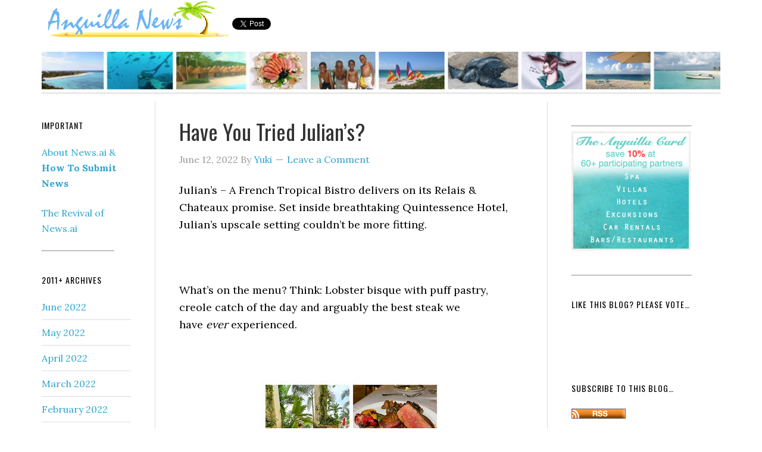

--- FILE ---
content_type: text/html; charset=UTF-8
request_url: https://news.ai/
body_size: 10623
content:
<!DOCTYPE html>
<html lang="en-US" xmlns:og="http://ogp.me/ns#" xmlns:fb="http://ogp.me/ns/fb#">
<head itemscope itemtype="https://schema.org/WebSite">
<meta charset="UTF-8" />
<meta name="viewport" content="width=device-width, initial-scale=1" />
<title>Anguilla News</title>
<meta name='robots' content='max-image-preview:large' />
	<style>img:is([sizes="auto" i], [sizes^="auto," i]) { contain-intrinsic-size: 3000px 1500px }</style>
	<link rel='dns-prefetch' href='//fonts.googleapis.com' />
<link rel="alternate" type="application/rss+xml" title="Anguilla News &raquo; Feed" href="https://news.ai/feed/" />
<link rel="alternate" type="application/rss+xml" title="Anguilla News &raquo; Comments Feed" href="https://news.ai/comments/feed/" />
<link rel="canonical" href="https://news.ai/" />
<script type="text/javascript">
/* <![CDATA[ */
window._wpemojiSettings = {"baseUrl":"https:\/\/s.w.org\/images\/core\/emoji\/16.0.1\/72x72\/","ext":".png","svgUrl":"https:\/\/s.w.org\/images\/core\/emoji\/16.0.1\/svg\/","svgExt":".svg","source":{"concatemoji":"https:\/\/news.ai\/wp-includes\/js\/wp-emoji-release.min.js?ver=dd681495d07c168d311d777e8d05a049"}};
/*! This file is auto-generated */
!function(s,n){var o,i,e;function c(e){try{var t={supportTests:e,timestamp:(new Date).valueOf()};sessionStorage.setItem(o,JSON.stringify(t))}catch(e){}}function p(e,t,n){e.clearRect(0,0,e.canvas.width,e.canvas.height),e.fillText(t,0,0);var t=new Uint32Array(e.getImageData(0,0,e.canvas.width,e.canvas.height).data),a=(e.clearRect(0,0,e.canvas.width,e.canvas.height),e.fillText(n,0,0),new Uint32Array(e.getImageData(0,0,e.canvas.width,e.canvas.height).data));return t.every(function(e,t){return e===a[t]})}function u(e,t){e.clearRect(0,0,e.canvas.width,e.canvas.height),e.fillText(t,0,0);for(var n=e.getImageData(16,16,1,1),a=0;a<n.data.length;a++)if(0!==n.data[a])return!1;return!0}function f(e,t,n,a){switch(t){case"flag":return n(e,"\ud83c\udff3\ufe0f\u200d\u26a7\ufe0f","\ud83c\udff3\ufe0f\u200b\u26a7\ufe0f")?!1:!n(e,"\ud83c\udde8\ud83c\uddf6","\ud83c\udde8\u200b\ud83c\uddf6")&&!n(e,"\ud83c\udff4\udb40\udc67\udb40\udc62\udb40\udc65\udb40\udc6e\udb40\udc67\udb40\udc7f","\ud83c\udff4\u200b\udb40\udc67\u200b\udb40\udc62\u200b\udb40\udc65\u200b\udb40\udc6e\u200b\udb40\udc67\u200b\udb40\udc7f");case"emoji":return!a(e,"\ud83e\udedf")}return!1}function g(e,t,n,a){var r="undefined"!=typeof WorkerGlobalScope&&self instanceof WorkerGlobalScope?new OffscreenCanvas(300,150):s.createElement("canvas"),o=r.getContext("2d",{willReadFrequently:!0}),i=(o.textBaseline="top",o.font="600 32px Arial",{});return e.forEach(function(e){i[e]=t(o,e,n,a)}),i}function t(e){var t=s.createElement("script");t.src=e,t.defer=!0,s.head.appendChild(t)}"undefined"!=typeof Promise&&(o="wpEmojiSettingsSupports",i=["flag","emoji"],n.supports={everything:!0,everythingExceptFlag:!0},e=new Promise(function(e){s.addEventListener("DOMContentLoaded",e,{once:!0})}),new Promise(function(t){var n=function(){try{var e=JSON.parse(sessionStorage.getItem(o));if("object"==typeof e&&"number"==typeof e.timestamp&&(new Date).valueOf()<e.timestamp+604800&&"object"==typeof e.supportTests)return e.supportTests}catch(e){}return null}();if(!n){if("undefined"!=typeof Worker&&"undefined"!=typeof OffscreenCanvas&&"undefined"!=typeof URL&&URL.createObjectURL&&"undefined"!=typeof Blob)try{var e="postMessage("+g.toString()+"("+[JSON.stringify(i),f.toString(),p.toString(),u.toString()].join(",")+"));",a=new Blob([e],{type:"text/javascript"}),r=new Worker(URL.createObjectURL(a),{name:"wpTestEmojiSupports"});return void(r.onmessage=function(e){c(n=e.data),r.terminate(),t(n)})}catch(e){}c(n=g(i,f,p,u))}t(n)}).then(function(e){for(var t in e)n.supports[t]=e[t],n.supports.everything=n.supports.everything&&n.supports[t],"flag"!==t&&(n.supports.everythingExceptFlag=n.supports.everythingExceptFlag&&n.supports[t]);n.supports.everythingExceptFlag=n.supports.everythingExceptFlag&&!n.supports.flag,n.DOMReady=!1,n.readyCallback=function(){n.DOMReady=!0}}).then(function(){return e}).then(function(){var e;n.supports.everything||(n.readyCallback(),(e=n.source||{}).concatemoji?t(e.concatemoji):e.wpemoji&&e.twemoji&&(t(e.twemoji),t(e.wpemoji)))}))}((window,document),window._wpemojiSettings);
/* ]]> */
</script>
<link rel='stylesheet' id='eleven40-pro-theme-css' href='https://news.ai/wp-content/themes/eleven40-pro/style.css?ver=2.2.1' type='text/css' media='all' />
<style id='wp-emoji-styles-inline-css' type='text/css'>

	img.wp-smiley, img.emoji {
		display: inline !important;
		border: none !important;
		box-shadow: none !important;
		height: 1em !important;
		width: 1em !important;
		margin: 0 0.07em !important;
		vertical-align: -0.1em !important;
		background: none !important;
		padding: 0 !important;
	}
</style>
<link rel='stylesheet' id='wp-block-library-css' href='https://news.ai/wp-includes/css/dist/block-library/style.min.css?ver=dd681495d07c168d311d777e8d05a049' type='text/css' media='all' />
<style id='classic-theme-styles-inline-css' type='text/css'>
/*! This file is auto-generated */
.wp-block-button__link{color:#fff;background-color:#32373c;border-radius:9999px;box-shadow:none;text-decoration:none;padding:calc(.667em + 2px) calc(1.333em + 2px);font-size:1.125em}.wp-block-file__button{background:#32373c;color:#fff;text-decoration:none}
</style>
<style id='global-styles-inline-css' type='text/css'>
:root{--wp--preset--aspect-ratio--square: 1;--wp--preset--aspect-ratio--4-3: 4/3;--wp--preset--aspect-ratio--3-4: 3/4;--wp--preset--aspect-ratio--3-2: 3/2;--wp--preset--aspect-ratio--2-3: 2/3;--wp--preset--aspect-ratio--16-9: 16/9;--wp--preset--aspect-ratio--9-16: 9/16;--wp--preset--color--black: #000000;--wp--preset--color--cyan-bluish-gray: #abb8c3;--wp--preset--color--white: #ffffff;--wp--preset--color--pale-pink: #f78da7;--wp--preset--color--vivid-red: #cf2e2e;--wp--preset--color--luminous-vivid-orange: #ff6900;--wp--preset--color--luminous-vivid-amber: #fcb900;--wp--preset--color--light-green-cyan: #7bdcb5;--wp--preset--color--vivid-green-cyan: #00d084;--wp--preset--color--pale-cyan-blue: #8ed1fc;--wp--preset--color--vivid-cyan-blue: #0693e3;--wp--preset--color--vivid-purple: #9b51e0;--wp--preset--gradient--vivid-cyan-blue-to-vivid-purple: linear-gradient(135deg,rgba(6,147,227,1) 0%,rgb(155,81,224) 100%);--wp--preset--gradient--light-green-cyan-to-vivid-green-cyan: linear-gradient(135deg,rgb(122,220,180) 0%,rgb(0,208,130) 100%);--wp--preset--gradient--luminous-vivid-amber-to-luminous-vivid-orange: linear-gradient(135deg,rgba(252,185,0,1) 0%,rgba(255,105,0,1) 100%);--wp--preset--gradient--luminous-vivid-orange-to-vivid-red: linear-gradient(135deg,rgba(255,105,0,1) 0%,rgb(207,46,46) 100%);--wp--preset--gradient--very-light-gray-to-cyan-bluish-gray: linear-gradient(135deg,rgb(238,238,238) 0%,rgb(169,184,195) 100%);--wp--preset--gradient--cool-to-warm-spectrum: linear-gradient(135deg,rgb(74,234,220) 0%,rgb(151,120,209) 20%,rgb(207,42,186) 40%,rgb(238,44,130) 60%,rgb(251,105,98) 80%,rgb(254,248,76) 100%);--wp--preset--gradient--blush-light-purple: linear-gradient(135deg,rgb(255,206,236) 0%,rgb(152,150,240) 100%);--wp--preset--gradient--blush-bordeaux: linear-gradient(135deg,rgb(254,205,165) 0%,rgb(254,45,45) 50%,rgb(107,0,62) 100%);--wp--preset--gradient--luminous-dusk: linear-gradient(135deg,rgb(255,203,112) 0%,rgb(199,81,192) 50%,rgb(65,88,208) 100%);--wp--preset--gradient--pale-ocean: linear-gradient(135deg,rgb(255,245,203) 0%,rgb(182,227,212) 50%,rgb(51,167,181) 100%);--wp--preset--gradient--electric-grass: linear-gradient(135deg,rgb(202,248,128) 0%,rgb(113,206,126) 100%);--wp--preset--gradient--midnight: linear-gradient(135deg,rgb(2,3,129) 0%,rgb(40,116,252) 100%);--wp--preset--font-size--small: 13px;--wp--preset--font-size--medium: 20px;--wp--preset--font-size--large: 36px;--wp--preset--font-size--x-large: 42px;--wp--preset--spacing--20: 0.44rem;--wp--preset--spacing--30: 0.67rem;--wp--preset--spacing--40: 1rem;--wp--preset--spacing--50: 1.5rem;--wp--preset--spacing--60: 2.25rem;--wp--preset--spacing--70: 3.38rem;--wp--preset--spacing--80: 5.06rem;--wp--preset--shadow--natural: 6px 6px 9px rgba(0, 0, 0, 0.2);--wp--preset--shadow--deep: 12px 12px 50px rgba(0, 0, 0, 0.4);--wp--preset--shadow--sharp: 6px 6px 0px rgba(0, 0, 0, 0.2);--wp--preset--shadow--outlined: 6px 6px 0px -3px rgba(255, 255, 255, 1), 6px 6px rgba(0, 0, 0, 1);--wp--preset--shadow--crisp: 6px 6px 0px rgba(0, 0, 0, 1);}:where(.is-layout-flex){gap: 0.5em;}:where(.is-layout-grid){gap: 0.5em;}body .is-layout-flex{display: flex;}.is-layout-flex{flex-wrap: wrap;align-items: center;}.is-layout-flex > :is(*, div){margin: 0;}body .is-layout-grid{display: grid;}.is-layout-grid > :is(*, div){margin: 0;}:where(.wp-block-columns.is-layout-flex){gap: 2em;}:where(.wp-block-columns.is-layout-grid){gap: 2em;}:where(.wp-block-post-template.is-layout-flex){gap: 1.25em;}:where(.wp-block-post-template.is-layout-grid){gap: 1.25em;}.has-black-color{color: var(--wp--preset--color--black) !important;}.has-cyan-bluish-gray-color{color: var(--wp--preset--color--cyan-bluish-gray) !important;}.has-white-color{color: var(--wp--preset--color--white) !important;}.has-pale-pink-color{color: var(--wp--preset--color--pale-pink) !important;}.has-vivid-red-color{color: var(--wp--preset--color--vivid-red) !important;}.has-luminous-vivid-orange-color{color: var(--wp--preset--color--luminous-vivid-orange) !important;}.has-luminous-vivid-amber-color{color: var(--wp--preset--color--luminous-vivid-amber) !important;}.has-light-green-cyan-color{color: var(--wp--preset--color--light-green-cyan) !important;}.has-vivid-green-cyan-color{color: var(--wp--preset--color--vivid-green-cyan) !important;}.has-pale-cyan-blue-color{color: var(--wp--preset--color--pale-cyan-blue) !important;}.has-vivid-cyan-blue-color{color: var(--wp--preset--color--vivid-cyan-blue) !important;}.has-vivid-purple-color{color: var(--wp--preset--color--vivid-purple) !important;}.has-black-background-color{background-color: var(--wp--preset--color--black) !important;}.has-cyan-bluish-gray-background-color{background-color: var(--wp--preset--color--cyan-bluish-gray) !important;}.has-white-background-color{background-color: var(--wp--preset--color--white) !important;}.has-pale-pink-background-color{background-color: var(--wp--preset--color--pale-pink) !important;}.has-vivid-red-background-color{background-color: var(--wp--preset--color--vivid-red) !important;}.has-luminous-vivid-orange-background-color{background-color: var(--wp--preset--color--luminous-vivid-orange) !important;}.has-luminous-vivid-amber-background-color{background-color: var(--wp--preset--color--luminous-vivid-amber) !important;}.has-light-green-cyan-background-color{background-color: var(--wp--preset--color--light-green-cyan) !important;}.has-vivid-green-cyan-background-color{background-color: var(--wp--preset--color--vivid-green-cyan) !important;}.has-pale-cyan-blue-background-color{background-color: var(--wp--preset--color--pale-cyan-blue) !important;}.has-vivid-cyan-blue-background-color{background-color: var(--wp--preset--color--vivid-cyan-blue) !important;}.has-vivid-purple-background-color{background-color: var(--wp--preset--color--vivid-purple) !important;}.has-black-border-color{border-color: var(--wp--preset--color--black) !important;}.has-cyan-bluish-gray-border-color{border-color: var(--wp--preset--color--cyan-bluish-gray) !important;}.has-white-border-color{border-color: var(--wp--preset--color--white) !important;}.has-pale-pink-border-color{border-color: var(--wp--preset--color--pale-pink) !important;}.has-vivid-red-border-color{border-color: var(--wp--preset--color--vivid-red) !important;}.has-luminous-vivid-orange-border-color{border-color: var(--wp--preset--color--luminous-vivid-orange) !important;}.has-luminous-vivid-amber-border-color{border-color: var(--wp--preset--color--luminous-vivid-amber) !important;}.has-light-green-cyan-border-color{border-color: var(--wp--preset--color--light-green-cyan) !important;}.has-vivid-green-cyan-border-color{border-color: var(--wp--preset--color--vivid-green-cyan) !important;}.has-pale-cyan-blue-border-color{border-color: var(--wp--preset--color--pale-cyan-blue) !important;}.has-vivid-cyan-blue-border-color{border-color: var(--wp--preset--color--vivid-cyan-blue) !important;}.has-vivid-purple-border-color{border-color: var(--wp--preset--color--vivid-purple) !important;}.has-vivid-cyan-blue-to-vivid-purple-gradient-background{background: var(--wp--preset--gradient--vivid-cyan-blue-to-vivid-purple) !important;}.has-light-green-cyan-to-vivid-green-cyan-gradient-background{background: var(--wp--preset--gradient--light-green-cyan-to-vivid-green-cyan) !important;}.has-luminous-vivid-amber-to-luminous-vivid-orange-gradient-background{background: var(--wp--preset--gradient--luminous-vivid-amber-to-luminous-vivid-orange) !important;}.has-luminous-vivid-orange-to-vivid-red-gradient-background{background: var(--wp--preset--gradient--luminous-vivid-orange-to-vivid-red) !important;}.has-very-light-gray-to-cyan-bluish-gray-gradient-background{background: var(--wp--preset--gradient--very-light-gray-to-cyan-bluish-gray) !important;}.has-cool-to-warm-spectrum-gradient-background{background: var(--wp--preset--gradient--cool-to-warm-spectrum) !important;}.has-blush-light-purple-gradient-background{background: var(--wp--preset--gradient--blush-light-purple) !important;}.has-blush-bordeaux-gradient-background{background: var(--wp--preset--gradient--blush-bordeaux) !important;}.has-luminous-dusk-gradient-background{background: var(--wp--preset--gradient--luminous-dusk) !important;}.has-pale-ocean-gradient-background{background: var(--wp--preset--gradient--pale-ocean) !important;}.has-electric-grass-gradient-background{background: var(--wp--preset--gradient--electric-grass) !important;}.has-midnight-gradient-background{background: var(--wp--preset--gradient--midnight) !important;}.has-small-font-size{font-size: var(--wp--preset--font-size--small) !important;}.has-medium-font-size{font-size: var(--wp--preset--font-size--medium) !important;}.has-large-font-size{font-size: var(--wp--preset--font-size--large) !important;}.has-x-large-font-size{font-size: var(--wp--preset--font-size--x-large) !important;}
:where(.wp-block-post-template.is-layout-flex){gap: 1.25em;}:where(.wp-block-post-template.is-layout-grid){gap: 1.25em;}
:where(.wp-block-columns.is-layout-flex){gap: 2em;}:where(.wp-block-columns.is-layout-grid){gap: 2em;}
:root :where(.wp-block-pullquote){font-size: 1.5em;line-height: 1.6;}
</style>
<link rel='stylesheet' id='dashicons-css' href='https://news.ai/wp-includes/css/dashicons.min.css?ver=dd681495d07c168d311d777e8d05a049' type='text/css' media='all' />
<link rel='stylesheet' id='google-fonts-css' href='//fonts.googleapis.com/css?family=Lora%3A400%2C700%7COswald%3A400&#038;ver=3.6.0' type='text/css' media='all' />
<script type="text/javascript" src="https://news.ai/wp-includes/js/jquery/jquery.min.js?ver=3.7.1" id="jquery-core-js"></script>
<script type="text/javascript" src="https://news.ai/wp-includes/js/jquery/jquery-migrate.min.js?ver=3.4.1" id="jquery-migrate-js"></script>
<script type="text/javascript" src="https://news.ai/wp-content/themes/eleven40-pro/js/responsive-menu.js?ver=1.0.0" id="eleven40-responsive-menu-js"></script>
<link rel="https://api.w.org/" href="https://news.ai/wp-json/" /><link rel="EditURI" type="application/rsd+xml" title="RSD" href="https://news.ai/xmlrpc.php?rsd" />
<link rel="icon" href="https://news.ai/wp-content/plugins/genesis-favicon-uploader/favicons/favicon.ico" />
<link rel="pingback" href="https://news.ai/xmlrpc.php" />
<link rel="next" href="https://news.ai/page/2/" />
<meta itemprop="name" content="Anguilla News" />
<meta itemprop="url" content="https://news.ai/" />
<style type="text/css">.site-header .title-area { background: url(https://news.ai/wp-content/uploads/2015/03/cropped-anguillanews.png) no-repeat !important; }</style>

<!-- START - Open Graph and Twitter Card Tags 3.3.5 -->
 <!-- Facebook Open Graph -->
  <meta property="og:locale" content="en_US"/>
  <meta property="og:site_name" content="Anguilla News"/>
  <meta property="og:title" content="Anguilla News"/>
  <meta property="og:url" content="https://news.ai"/>
  <meta property="og:type" content="website"/>
  <meta property="og:description" content="Anguilla News"/>
  <meta property="og:image" content="https://news.ai/wp-content/uploads/2015/03/ogimage-300x158.png"/>
  <meta property="og:image:url" content="https://news.ai/wp-content/uploads/2015/03/ogimage-300x158.png"/>
  <meta property="og:image:secure_url" content="https://news.ai/wp-content/uploads/2015/03/ogimage-300x158.png"/>
 <!-- Google+ / Schema.org -->
  <meta itemprop="name" content="Anguilla News"/>
  <meta itemprop="headline" content="Anguilla News"/>
  <meta itemprop="description" content="Anguilla News"/>
  <meta itemprop="image" content="https://news.ai/wp-content/uploads/2015/03/ogimage-300x158.png"/>
 <!-- Twitter Cards -->
  <meta name="twitter:url" content="https://news.ai"/>
  <meta name="twitter:card" content="summary_large_image"/>
 <!-- SEO -->
 <!-- Misc. tags -->
 <!-- is_front_page -->
<!-- END - Open Graph and Twitter Card Tags 3.3.5 -->
	
</head>
<body class="home blog wp-theme-genesis wp-child-theme-eleven40-pro custom-header header-image header-full-width sidebar-content-sidebar genesis-breadcrumbs-hidden genesis-footer-widgets-hidden eleven40-pro-blue" itemscope itemtype="https://schema.org/WebPage"><div id="fb-root"></div>
<script>(function(d, s, id) {
  var js, fjs = d.getElementsByTagName(s)[0];
  if (d.getElementById(id)) return;
  js = d.createElement(s); js.id = id;
  js.src = "//connect.facebook.net/en_US/sdk.js#xfbml=1&appId=239748542715740&version=v2.0";
  fjs.parentNode.insertBefore(js, fjs);
}(document, 'script', 'facebook-jssdk'));</script><div class="site-container"><header class="site-header" itemscope itemtype="https://schema.org/WPHeader"><div class="wrap"><div class="title-area"><h1 class="site-title"><a href="https://news.ai/" title="Anguilla News">Anguilla News</a></h1></div><br><a href="https://twitter.com/share" class="twitter-share-button" data-url="https://news.ai" data-text="Visit News.ai for the latest in Anguilla news!">Tweet</a>    <script>!function(d,s,id){var js,fjs=d.getElementsByTagName(s)[0],p=/^http:/.test(d.location)?'http':'https';if(!d.getElementById(id)){js=d.createElement(s);js.id=id;js.src=p+'://platform.twitter.com/widgets.js';fjs.parentNode.insertBefore(js,fjs);}}(document, 'script', 'twitter-wjs');</script>  <!-- Place this tag where you want the +1 button to render. -->
<div class="g-plusone" data-size="medium" data-href="https://news.ai"></div><div class="fb-like" data-href="https://news.ai" data-layout="button_count" data-action="like" data-show-faces="false" data-share="false" align="top"></div>
</div></header><div class="site-inner"><div class="wrap"><center><img src="https://news.ai/wp-content/uploads/2015/03/newsaiheaderlines.jpg" style='width:100%;'></center><div class="content-sidebar-wrap"><main class="content"><article class="post-2689 post type-post status-publish format-standard category-anguilla-restaurants entry genesis-feature genesis-feature-1 genesis-feature-odd" aria-label="Have You Tried Julian&#8217;s?" itemscope itemtype="https://schema.org/CreativeWork"><header class="entry-header"><h2 class="entry-title" itemprop="headline"><a class="entry-title-link" rel="bookmark" href="https://news.ai/have-you-tried-julians/">Have You Tried Julian&#8217;s?</a></h2>
<p class="entry-meta"><time class="entry-time" itemprop="datePublished" datetime="2022-06-12T10:43:51-04:00">June 12, 2022</time> By <span class="entry-author" itemprop="author" itemscope itemtype="https://schema.org/Person"><a href="https://news.ai/author/yuki/" class="entry-author-link" rel="author" itemprop="url"><span class="entry-author-name" itemprop="name">Yuki</span></a></span> <span class="entry-comments-link"><a href="https://news.ai/have-you-tried-julians/#respond">Leave a Comment</a></span> </p></header><div class="entry-content" itemprop="text"><p>Julian&#8217;s &#8211; A French Tropical Bistro delivers on its Relais &amp; Chateaux promise. Set inside breathtaking Quintessence Hotel, Julian&#8217;s upscale setting couldn&#8217;t be more fitting.</p>
<p>&nbsp;</p>
<p>What&#8217;s on the menu? Think: Lobster bisque with puff pastry, creole catch of the day and arguably the best steak we have <em>ever </em>experienced.</p>
<p>&nbsp;</p>
<p><a href="https://news.ai/wp-content/uploads/2022/06/BeFunky-collage.jpg"><img decoding="async" class="aligncenter size-medium wp-image-2690" src="https://news.ai/wp-content/uploads/2022/06/BeFunky-collage-300x300.jpg" alt="julians" width="300" height="300" srcset="https://news.ai/wp-content/uploads/2022/06/BeFunky-collage-300x300.jpg 300w, https://news.ai/wp-content/uploads/2022/06/BeFunky-collage-150x150.jpg 150w, https://news.ai/wp-content/uploads/2022/06/BeFunky-collage.jpg 600w" sizes="(max-width: 300px) 100vw, 300px" /></a></p>
<p><a href="https://www.anguilla-beaches.com/julians-a-tropical-french-bistro.html">For more on this exquisite dining experience, click here</a>.</p>
</div><footer class="entry-footer"><p class="entry-meta"><span class="entry-categories">Filed Under: <a href="https://news.ai/category/anguilla-restaurants/" rel="category tag">Anguilla Restaurants</a></span> </p></footer></article><article class="post-2685 post type-post status-publish format-standard category-anguilla-events category-anguilla-restaurants entry genesis-grid genesis-grid-1 genesis-grid-odd" aria-label="Tasty&#8217;s Tuesday Happy Hour" itemscope itemtype="https://schema.org/CreativeWork"><header class="entry-header"><h2 class="entry-title" itemprop="headline"><a class="entry-title-link" rel="bookmark" href="https://news.ai/tastys-tuesday-happy-hour/">Tasty&#8217;s Tuesday Happy Hour</a></h2>
<p class="entry-meta"><time class="entry-time" itemprop="datePublished" datetime="2022-06-05T12:46:38-04:00">June 5, 2022</time> By <span class="entry-author" itemprop="author" itemscope itemtype="https://schema.org/Person"><a href="https://news.ai/author/yuki/" class="entry-author-link" rel="author" itemprop="url"><span class="entry-author-name" itemprop="name">Yuki</span></a></span> <span class="entry-comments-link"><a href="https://news.ai/tastys-tuesday-happy-hour/#respond">Leave a Comment</a></span> </p></header><div class="entry-content" itemprop="text"><a href="https://news.ai/tastys-tuesday-happy-hour/"><img width="270" height="100" src="https://news.ai/wp-content/uploads/2022/06/62697e75-9348-4ebb-6465-b04d31439bcf-270x100.jpg" class="grid-featured" alt="Tasty&#039;s Happy Hour" itemprop="image" decoding="async" loading="lazy" /></a><p>Tuesday Night Happy Hour starts at 6:30pm and will feature Chef Dale's signature $10 crayfish, $7 mojito and $5 rum punch.

Call to book your reservation: 264-584-2737



&nbsp;

You can also get Tasty's NEW stuffed Johnny cakes from the &#x02026; <a href="https://news.ai/tastys-tuesday-happy-hour/" class="more-link">[Continue reading]</a></p></div><footer class="entry-footer"><p class="entry-meta"><span class="entry-categories">Filed Under: <a href="https://news.ai/category/anguilla-events/" rel="category tag">Anguilla Events</a>, <a href="https://news.ai/category/anguilla-restaurants/" rel="category tag">Anguilla Restaurants</a></span> </p></footer></article><article class="post-2681 post type-post status-publish format-standard category-anguilla-food category-anguilla-restaurants entry genesis-grid genesis-grid-2 genesis-grid-even" aria-label="Scilly Cay&#8217;s Kids Menu" itemscope itemtype="https://schema.org/CreativeWork"><header class="entry-header"><h2 class="entry-title" itemprop="headline"><a class="entry-title-link" rel="bookmark" href="https://news.ai/scilly-cays-kids-menu/">Scilly Cay&#8217;s Kids Menu</a></h2>
<p class="entry-meta"><time class="entry-time" itemprop="datePublished" datetime="2022-05-29T12:57:30-04:00">May 29, 2022</time> By <span class="entry-author" itemprop="author" itemscope itemtype="https://schema.org/Person"><a href="https://news.ai/author/yuki/" class="entry-author-link" rel="author" itemprop="url"><span class="entry-author-name" itemprop="name">Yuki</span></a></span> <span class="entry-comments-link"><a href="https://news.ai/scilly-cays-kids-menu/#respond">Leave a Comment</a></span> </p></header><div class="entry-content" itemprop="text"><a href="https://news.ai/scilly-cays-kids-menu/"><img width="270" height="100" src="https://news.ai/wp-content/uploads/2022/05/89818a78-df1c-823c-1488-599c07e0c5f1-270x100.jpg" class="grid-featured" alt="" itemprop="image" decoding="async" loading="lazy" /></a><p>A tiny island off of the coast of idyllic Island Harbour in Anguilla's east end, Scilly Cay is a dream! A favorite destination for beaching, sunning, swimming, snorkeling and fun in the sun, Scilly Cay also serves up excellent eats. Chicken, ribs, &#x02026; <a href="https://news.ai/scilly-cays-kids-menu/" class="more-link">[Continue reading]</a></p></div><footer class="entry-footer"><p class="entry-meta"><span class="entry-categories">Filed Under: <a href="https://news.ai/category/anguilla-food/" rel="category tag">Anguilla Food</a>, <a href="https://news.ai/category/anguilla-restaurants/" rel="category tag">Anguilla Restaurants</a></span> </p></footer></article><article class="post-2678 post type-post status-publish format-standard category-anguilla-events entry genesis-grid genesis-grid-3 genesis-grid-odd" aria-label="A Tasty Happy Hour" itemscope itemtype="https://schema.org/CreativeWork"><header class="entry-header"><h2 class="entry-title" itemprop="headline"><a class="entry-title-link" rel="bookmark" href="https://news.ai/a-tasty-happy-hour/">A Tasty Happy Hour</a></h2>
<p class="entry-meta"><time class="entry-time" itemprop="datePublished" datetime="2022-05-22T14:05:15-04:00">May 22, 2022</time> By <span class="entry-author" itemprop="author" itemscope itemtype="https://schema.org/Person"><a href="https://news.ai/author/yuki/" class="entry-author-link" rel="author" itemprop="url"><span class="entry-author-name" itemprop="name">Yuki</span></a></span> <span class="entry-comments-link"><a href="https://news.ai/a-tasty-happy-hour/#respond">Leave a Comment</a></span> </p></header><div class="entry-content" itemprop="text"><a href="https://news.ai/a-tasty-happy-hour/"><img width="270" height="100" src="https://news.ai/wp-content/uploads/2022/05/05bdfc87-d1d7-f2c9-b486-481d2e44f4d8-270x100.jpg" class="grid-featured" alt="tastes" itemprop="image" decoding="async" loading="lazy" /></a><p>Don't miss a Tasty Happy Hour either on your trip to Anguilla!

Held every Tuesday from 6-9:30pm at Tasty's, Chef Dale serves up extra-tasty specials.

Think: $10 crayfish, $7 mojitos, beef sliders, fresh local yellow fin tuna tartare and so much &#x02026; <a href="https://news.ai/a-tasty-happy-hour/" class="more-link">[Continue reading]</a></p></div><footer class="entry-footer"><p class="entry-meta"><span class="entry-categories">Filed Under: <a href="https://news.ai/category/anguilla-events/" rel="category tag">Anguilla Events</a></span> </p></footer></article><article class="post-2674 post type-post status-publish format-standard category-anguilla-art entry genesis-grid genesis-grid-4 genesis-grid-even" aria-label="Save The Date: AnguillArts&#8217; Upcoming Paint Party" itemscope itemtype="https://schema.org/CreativeWork"><header class="entry-header"><h2 class="entry-title" itemprop="headline"><a class="entry-title-link" rel="bookmark" href="https://news.ai/save-the-date-anguillarts-upcoming-paint-party-2/">Save The Date: AnguillArts&#8217; Upcoming Paint Party</a></h2>
<p class="entry-meta"><time class="entry-time" itemprop="datePublished" datetime="2022-05-11T17:05:11-04:00">May 11, 2022</time> By <span class="entry-author" itemprop="author" itemscope itemtype="https://schema.org/Person"><a href="https://news.ai/author/yuki/" class="entry-author-link" rel="author" itemprop="url"><span class="entry-author-name" itemprop="name">Yuki</span></a></span> <span class="entry-comments-link"><a href="https://news.ai/save-the-date-anguillarts-upcoming-paint-party-2/#respond">Leave a Comment</a></span> </p></header><div class="entry-content" itemprop="text"><a href="https://news.ai/save-the-date-anguillarts-upcoming-paint-party-2/"><img width="270" height="100" src="https://news.ai/wp-content/uploads/2022/05/0655e22c-a26a-a4ad-f910-27225b2827eb-270x100.jpg" class="grid-featured" alt="AnguillArts" itemprop="image" decoding="async" loading="lazy" /></a><p>Bringing painting parties to the beach, AnguillArts is one of the best ways to enjoy leisurely days in Anguilla.

Settle into a seat by the sea, grab your beverage of choice and let Karen show you the way to create your OWN Anguilla &#x02026; <a href="https://news.ai/save-the-date-anguillarts-upcoming-paint-party-2/" class="more-link">[Continue reading]</a></p></div><footer class="entry-footer"><p class="entry-meta"><span class="entry-categories">Filed Under: <a href="https://news.ai/category/anguilla-art/" rel="category tag">Anguilla Art</a></span> </p></footer></article><div class="archive-pagination pagination"><ul><li class="active" ><a href="https://news.ai/" aria-current="page">1</a></li>
<li><a href="https://news.ai/page/2/">2</a></li>
<li><a href="https://news.ai/page/3/">3</a></li>
<li class="pagination-omission">&#x02026;</li> 
<li><a href="https://news.ai/page/89/">89</a></li>
<li class="pagination-next"><a href="https://news.ai/page/2/" >Next Page &#x000BB;</a></li>
</ul></div>
</main><aside class="sidebar sidebar-primary widget-area" role="complementary" aria-label="Primary Sidebar" itemscope itemtype="https://schema.org/WPSideBar"><section id="text-9" class="widget widget_text"><div class="widget-wrap">			<div class="textwidget"><hr style="width:80%" align="left">
<p class="ItemCenter">
<a href="https://www.anguilla-beaches.com/anguilla-card.html" target="_blank" rel="nofollow">
<img src="https://news.ai/wp-content/uploads/2015/03/anguilla-card-ad.jpg" height="200px;" width="200px;">
</a>
</p>
<hr style="width:80%" align="left"></div>
		</div></section>
<section id="text-8" class="widget widget_text"><div class="widget-wrap"><h4 class="widget-title widgettitle">Like This Blog? Please Vote&#8230;</h4>
			<div class="textwidget"><div style="width:200px;background-color:transparent;" onmouseover="document.getElementById('google-bubble').style.display='';" onmouseout="document.getElementById('google-bubble').style.display='none';">
	
	<g:plusone size="large" count="true" href="https://news.ai"></g:plusone>
	
	<div id="google-bubble" style="display:none;position:absolute;top:280px;left:28%;padding-left:20px;width:200px;z-index:99;">
		<div style="border:1px solid black;background:#ffffcc; padding:10px 10px 0 10px;color:black;width:300px;font-size:12px;">
			<p style="margin-top:0;">
				If you like the News.ai blog, please let Google know by clicking the <span style="color:blue;"><strong><em>+1</em></strong></span> button on the LEFT.
			</p>
			<p>
If you like a particular post, please click on the +1 button at the end of that post.
			</p>
			<p>
				<strong>Note:</strong> If a +1 button is dark blue, you have already +1'd it. Thank you for your support!
			</p>
			<p>
				(If you are not logged into your Google account (ex., gMail, Docs), a login window opens when you click on <span style="color:blue;"><strong><em>+1</em></strong></span>. Logging in registers your "vote" with Google. Thank you!)
			</p>
			<p>
				<strong>Note:</strong> Not all browsers show the <span style="color:blue;"><strong><em>+1</em></strong></span> button.
			</p>
		</div>
	</div>
</div>


<div style="margin-bottom:10px;background-color:#fff;" onmouseover="document.getElementById('facebook-bubble').style.display='';" onmouseout="document.getElementById('facebook-bubble').style.display='none';">
	<iframe src="https://www.facebook.com/plugins/like.php?href=https://news.ai&amp;show_faces=false&amp;width=160&amp;action=like&amp;font=lucida+grande&amp;colorscheme=light" scrolling="no" frameborder="0" allowtransparency="true" style="border:none; overflow:hidden; width:100%; height:54px;"></iframe>
	<div id="facebook-bubble" style="display:none;position:absolute;top:280px;left:28%;padding-left:20px;width:200px;z-index:100;">
		<div style="border:1px solid black;background:#ffffcc; padding:10px 10px 0 10px;color:black;width:300px;font-size:12px;">
			<p style="margin-top:0;">
				If you like my site about Anguilla News, please click the Facebook <strong>Like</strong> button. You will see the "Like" on your Wall. Clicking on "News.ai" (when in Facebook) returns you here.
			</p>
			<p>
If you like a particular post, please click on the Like button at the end of that post.
			</p>
			<p>
				(If you are not logged into Facebook, a login window opens when you click on the Like button. Logging in registers your Like with Facebook. Thank you!)
			</p>
			<p>
				<strong>Non-Facebook Users</strong> Create an account at Facebook to register your "Like." Facebook is a fun and effective way to socialize and network online. Or subscribe to the Anguilla News RSS feed using the buttons in the section below.
			</p>
		</div>
	</div>
</div>
</div>
		</div></section>
<section id="text-7" class="widget widget_text"><div class="widget-wrap"><h4 class="widget-title widgettitle">Subscribe to this blog&#8230;</h4>
			<div class="textwidget"><div class="RSSbox" id="RSSbox">

<p>
<a href="https://news.ai/feed/" target="new"><img style="padding-top:2px;" src="https://news.ai/wp-content/uploads/2011/07/rss.jpg" alt="XML RSS"></a>
</p>

</div>
<hr style="width:80%" align="left"></div>
		</div></section>
<section id="categories-3" class="widget widget_categories"><div class="widget-wrap"><h4 class="widget-title widgettitle">News.ai Categories</h4>
<form action="https://news.ai" method="get"><label class="screen-reader-text" for="cat">News.ai Categories</label><select  name='cat' id='cat' class='postform'>
	<option value='-1'>Select Category</option>
	<option class="level-0" value="212">Anguilla Animals&nbsp;&nbsp;(24)</option>
	<option class="level-0" value="213">Anguilla Art&nbsp;&nbsp;(5)</option>
	<option class="level-0" value="215">Anguilla Beaches&nbsp;&nbsp;(2)</option>
	<option class="level-0" value="25">Anguilla Celebrities&nbsp;&nbsp;(1)</option>
	<option class="level-0" value="178">Anguilla Crime&nbsp;&nbsp;(4)</option>
	<option class="level-0" value="180">Anguilla Crime/Safety&nbsp;&nbsp;(5)</option>
	<option class="level-0" value="224">Anguilla Cruises&nbsp;&nbsp;(4)</option>
	<option class="level-0" value="214">Anguilla Culture&nbsp;&nbsp;(1)</option>
	<option class="level-0" value="110">Anguilla Education&nbsp;&nbsp;(7)</option>
	<option class="level-0" value="232">Anguilla Environment&nbsp;&nbsp;(21)</option>
	<option class="level-0" value="22">Anguilla Events&nbsp;&nbsp;(93)</option>
	<option class="level-0" value="217">Anguilla Fashion&nbsp;&nbsp;(2)</option>
	<option class="level-0" value="78">Anguilla Finances&nbsp;&nbsp;(3)</option>
	<option class="level-0" value="218">Anguilla Food&nbsp;&nbsp;(55)</option>
	<option class="level-0" value="81">Anguilla Government&nbsp;&nbsp;(6)</option>
	<option class="level-0" value="66">Anguilla Health and Beauty&nbsp;&nbsp;(2)</option>
	<option class="level-0" value="21">Anguilla History (Memories)&nbsp;&nbsp;(1)</option>
	<option class="level-0" value="117">Anguilla Hotels&nbsp;&nbsp;(19)</option>
	<option class="level-0" value="23">Anguilla Kids and Youth&nbsp;&nbsp;(6)</option>
	<option class="level-0" value="223">Anguilla Luxury&nbsp;&nbsp;(2)</option>
	<option class="level-0" value="194">Anguilla Music&nbsp;&nbsp;(6)</option>
	<option class="level-0" value="37">Anguilla Restaurants&nbsp;&nbsp;(176)</option>
	<option class="level-0" value="220">Anguilla Scenery&nbsp;&nbsp;(2)</option>
	<option class="level-0" value="221">Anguilla Shopping&nbsp;&nbsp;(32)</option>
	<option class="level-0" value="24">Anguilla Sports&nbsp;&nbsp;(24)</option>
	<option class="level-0" value="191">Anguilla Travel&nbsp;&nbsp;(27)</option>
	<option class="level-0" value="126">Anguilla Villas&nbsp;&nbsp;(7)</option>
	<option class="level-0" value="53">Anguilla Weather&nbsp;&nbsp;(9)</option>
	<option class="level-0" value="222">Anguilla Wedding&nbsp;&nbsp;(1)</option>
	<option class="level-0" value="85">Cool People You Should Know&nbsp;&nbsp;(8)</option>
	<option class="level-0" value="20">Local Anguilla Accommodations&nbsp;&nbsp;(5)</option>
	<option class="level-0" value="132">Local Announcements&nbsp;&nbsp;(6)</option>
	<option class="level-0" value="34">Local Organizations&nbsp;&nbsp;(17)</option>
	<option class="level-0" value="3">News.ai Background&nbsp;&nbsp;(2)</option>
	<option class="level-0" value="219">Non-Profits and Charities&nbsp;&nbsp;(2)</option>
	<option class="level-0" value="1">Uncategorized&nbsp;&nbsp;(11)</option>
</select>
</form><script type="text/javascript">
/* <![CDATA[ */

(function() {
	var dropdown = document.getElementById( "cat" );
	function onCatChange() {
		if ( dropdown.options[ dropdown.selectedIndex ].value > 0 ) {
			dropdown.parentNode.submit();
		}
	}
	dropdown.onchange = onCatChange;
})();

/* ]]> */
</script>
</div></section>
<section id="text-5" class="widget widget_text"><div class="widget-wrap"><h4 class="widget-title widgettitle">Links</h4>
			<div class="textwidget"><p><a href="https://www.anguilla-beaches.com/">Anguilla</a></p>
<p><a href="https://www.anguilla-beaches.com/anguilla-hotels-resorts.html">Anguilla Hotels &amp; Resorts</a></p>
<p><a href="https://www.anguilla-beaches.com/anguilla-villas.html">Anguilla Villas</a></p>
<p><a href="http://www.web.ai">Other Anguilla Links</a></p>
</div>
		</div></section>
</aside></div><aside class="sidebar sidebar-secondary widget-area" role="complementary" aria-label="Secondary Sidebar" itemscope itemtype="https://schema.org/WPSideBar"><section id="text-4" class="widget widget_text"><div class="widget-wrap"><h4 class="widget-title widgettitle">Important</h4>
			<div class="textwidget"><p><a href="https://news.ai/about-us/">About News.ai &amp;<br /><b>How To Submit News</b></a></p>
<p><a href="https://news.ai/welcome-to-the-revival-of-bob-greens-news-ai/">The Revival of News.ai</a></p>
<hr style="width:80%" align="left">
</div>
		</div></section>
<section id="archives-3" class="widget widget_archive"><div class="widget-wrap"><h4 class="widget-title widgettitle">2011+ Archives</h4>

			<ul>
					<li><a href='https://news.ai/2022/06/'>June 2022</a></li>
	<li><a href='https://news.ai/2022/05/'>May 2022</a></li>
	<li><a href='https://news.ai/2022/04/'>April 2022</a></li>
	<li><a href='https://news.ai/2022/03/'>March 2022</a></li>
	<li><a href='https://news.ai/2022/02/'>February 2022</a></li>
	<li><a href='https://news.ai/2022/01/'>January 2022</a></li>
	<li><a href='https://news.ai/2021/12/'>December 2021</a></li>
	<li><a href='https://news.ai/2021/11/'>November 2021</a></li>
	<li><a href='https://news.ai/2021/10/'>October 2021</a></li>
	<li><a href='https://news.ai/2021/09/'>September 2021</a></li>
	<li><a href='https://news.ai/2021/08/'>August 2021</a></li>
	<li><a href='https://news.ai/2021/07/'>July 2021</a></li>
	<li><a href='https://news.ai/2020/03/'>March 2020</a></li>
	<li><a href='https://news.ai/2020/02/'>February 2020</a></li>
	<li><a href='https://news.ai/2020/01/'>January 2020</a></li>
	<li><a href='https://news.ai/2019/12/'>December 2019</a></li>
	<li><a href='https://news.ai/2019/11/'>November 2019</a></li>
	<li><a href='https://news.ai/2019/10/'>October 2019</a></li>
	<li><a href='https://news.ai/2019/09/'>September 2019</a></li>
	<li><a href='https://news.ai/2019/08/'>August 2019</a></li>
	<li><a href='https://news.ai/2019/07/'>July 2019</a></li>
	<li><a href='https://news.ai/2019/06/'>June 2019</a></li>
	<li><a href='https://news.ai/2019/05/'>May 2019</a></li>
	<li><a href='https://news.ai/2019/04/'>April 2019</a></li>
	<li><a href='https://news.ai/2019/03/'>March 2019</a></li>
	<li><a href='https://news.ai/2019/02/'>February 2019</a></li>
	<li><a href='https://news.ai/2019/01/'>January 2019</a></li>
	<li><a href='https://news.ai/2018/12/'>December 2018</a></li>
	<li><a href='https://news.ai/2018/11/'>November 2018</a></li>
	<li><a href='https://news.ai/2018/10/'>October 2018</a></li>
	<li><a href='https://news.ai/2018/09/'>September 2018</a></li>
	<li><a href='https://news.ai/2018/08/'>August 2018</a></li>
	<li><a href='https://news.ai/2018/07/'>July 2018</a></li>
	<li><a href='https://news.ai/2018/06/'>June 2018</a></li>
	<li><a href='https://news.ai/2018/05/'>May 2018</a></li>
	<li><a href='https://news.ai/2018/04/'>April 2018</a></li>
	<li><a href='https://news.ai/2018/03/'>March 2018</a></li>
	<li><a href='https://news.ai/2018/02/'>February 2018</a></li>
	<li><a href='https://news.ai/2018/01/'>January 2018</a></li>
	<li><a href='https://news.ai/2017/09/'>September 2017</a></li>
	<li><a href='https://news.ai/2017/08/'>August 2017</a></li>
	<li><a href='https://news.ai/2017/07/'>July 2017</a></li>
	<li><a href='https://news.ai/2017/06/'>June 2017</a></li>
	<li><a href='https://news.ai/2017/05/'>May 2017</a></li>
	<li><a href='https://news.ai/2017/04/'>April 2017</a></li>
	<li><a href='https://news.ai/2017/03/'>March 2017</a></li>
	<li><a href='https://news.ai/2017/02/'>February 2017</a></li>
	<li><a href='https://news.ai/2017/01/'>January 2017</a></li>
	<li><a href='https://news.ai/2016/12/'>December 2016</a></li>
	<li><a href='https://news.ai/2016/11/'>November 2016</a></li>
	<li><a href='https://news.ai/2016/10/'>October 2016</a></li>
	<li><a href='https://news.ai/2016/09/'>September 2016</a></li>
	<li><a href='https://news.ai/2016/08/'>August 2016</a></li>
	<li><a href='https://news.ai/2016/07/'>July 2016</a></li>
	<li><a href='https://news.ai/2016/06/'>June 2016</a></li>
	<li><a href='https://news.ai/2016/05/'>May 2016</a></li>
	<li><a href='https://news.ai/2016/04/'>April 2016</a></li>
	<li><a href='https://news.ai/2016/03/'>March 2016</a></li>
	<li><a href='https://news.ai/2016/02/'>February 2016</a></li>
	<li><a href='https://news.ai/2016/01/'>January 2016</a></li>
	<li><a href='https://news.ai/2015/12/'>December 2015</a></li>
	<li><a href='https://news.ai/2015/11/'>November 2015</a></li>
	<li><a href='https://news.ai/2015/10/'>October 2015</a></li>
	<li><a href='https://news.ai/2015/09/'>September 2015</a></li>
	<li><a href='https://news.ai/2015/08/'>August 2015</a></li>
	<li><a href='https://news.ai/2015/07/'>July 2015</a></li>
	<li><a href='https://news.ai/2015/06/'>June 2015</a></li>
	<li><a href='https://news.ai/2015/05/'>May 2015</a></li>
	<li><a href='https://news.ai/2015/04/'>April 2015</a></li>
	<li><a href='https://news.ai/2015/03/'>March 2015</a></li>
	<li><a href='https://news.ai/2015/02/'>February 2015</a></li>
	<li><a href='https://news.ai/2015/01/'>January 2015</a></li>
	<li><a href='https://news.ai/2014/12/'>December 2014</a></li>
	<li><a href='https://news.ai/2014/04/'>April 2014</a></li>
	<li><a href='https://news.ai/2014/03/'>March 2014</a></li>
	<li><a href='https://news.ai/2014/02/'>February 2014</a></li>
	<li><a href='https://news.ai/2014/01/'>January 2014</a></li>
	<li><a href='https://news.ai/2013/12/'>December 2013</a></li>
	<li><a href='https://news.ai/2013/03/'>March 2013</a></li>
	<li><a href='https://news.ai/2013/02/'>February 2013</a></li>
	<li><a href='https://news.ai/2012/06/'>June 2012</a></li>
	<li><a href='https://news.ai/2012/05/'>May 2012</a></li>
	<li><a href='https://news.ai/2012/02/'>February 2012</a></li>
	<li><a href='https://news.ai/2012/01/'>January 2012</a></li>
	<li><a href='https://news.ai/2011/12/'>December 2011</a></li>
	<li><a href='https://news.ai/2011/11/'>November 2011</a></li>
	<li><a href='https://news.ai/2011/10/'>October 2011</a></li>
	<li><a href='https://news.ai/2011/09/'>September 2011</a></li>
	<li><a href='https://news.ai/2011/08/'>August 2011</a></li>
	<li><a href='https://news.ai/2011/07/'>July 2011</a></li>
	<li><a href='https://news.ai/2011/06/'>June 2011</a></li>
			</ul>

			</div></section>
<section id="nav_menu-3" class="widget widget_nav_menu"><div class="widget-wrap"><h4 class="widget-title widgettitle">1995-2005 Archives</h4>
<div class="menu-1995-2005-archives-container"><ul id="menu-1995-2005-archives" class="menu"><li id="menu-item-39" class="menu-item menu-item-type-custom menu-item-object-custom menu-item-39"><a href="https://news.ai/photos.php3" itemprop="url">Photo of the Day</a></li>
<li id="menu-item-37" class="menu-item menu-item-type-custom menu-item-object-custom menu-item-37"><a href="https://news.ai/index1.html" itemprop="url">News.ai Archives</a></li>
<li id="menu-item-33" class="menu-item menu-item-type-custom menu-item-object-custom menu-item-33"><a href="http://beaches.ai" itemprop="url">Beaches</a></li>
<li id="menu-item-34" class="menu-item menu-item-type-custom menu-item-object-custom menu-item-34"><a href="http://hotels.ai" itemprop="url">Hotels</a></li>
<li id="menu-item-40" class="menu-item menu-item-type-custom menu-item-object-custom menu-item-40"><a href="http://inns.ai/" itemprop="url">Inns</a></li>
<li id="menu-item-35" class="menu-item menu-item-type-custom menu-item-object-custom menu-item-35"><a href="http://villas.ai" itemprop="url">Villas</a></li>
<li id="menu-item-36" class="menu-item menu-item-type-custom menu-item-object-custom menu-item-36"><a href="http://restaurants.ai" itemprop="url">Restaurants</a></li>
<li id="menu-item-50" class="menu-item menu-item-type-custom menu-item-object-custom menu-item-50"><a href="http://www.web.ai/" itemprop="url">Web (Misc)</a></li>
<li id="menu-item-51" class="menu-item menu-item-type-custom menu-item-object-custom menu-item-51"><a href="http://www.beachshack.ai/" itemprop="url">Anguilla Construction (Beachshack)</a></li>
<li id="menu-item-38" class="menu-item menu-item-type-custom menu-item-object-custom menu-item-38"><a href="https://news.ai/search.html" itemprop="url">Search 1995-2005</a></li>
</ul></div></div></section>
</aside></div></div><footer class="site-footer" itemscope itemtype="https://schema.org/WPFooter"><div class="wrap"><p>Copyright &#x000A9;&nbsp;2026  Anguilla News</p></div></footer></div><script src="https://apis.google.com/js/platform.js" async defer></script><script type="speculationrules">
{"prefetch":[{"source":"document","where":{"and":[{"href_matches":"\/*"},{"not":{"href_matches":["\/wp-*.php","\/wp-admin\/*","\/wp-content\/uploads\/*","\/wp-content\/*","\/wp-content\/plugins\/*","\/wp-content\/themes\/eleven40-pro\/*","\/wp-content\/themes\/genesis\/*","\/*\\?(.+)"]}},{"not":{"selector_matches":"a[rel~=\"nofollow\"]"}},{"not":{"selector_matches":".no-prefetch, .no-prefetch a"}}]},"eagerness":"conservative"}]}
</script>
<script defer src="https://static.cloudflareinsights.com/beacon.min.js/vcd15cbe7772f49c399c6a5babf22c1241717689176015" integrity="sha512-ZpsOmlRQV6y907TI0dKBHq9Md29nnaEIPlkf84rnaERnq6zvWvPUqr2ft8M1aS28oN72PdrCzSjY4U6VaAw1EQ==" data-cf-beacon='{"version":"2024.11.0","token":"fc90787aae9b4759b04378f3b715b142","r":1,"server_timing":{"name":{"cfCacheStatus":true,"cfEdge":true,"cfExtPri":true,"cfL4":true,"cfOrigin":true,"cfSpeedBrain":true},"location_startswith":null}}' crossorigin="anonymous"></script>
</body></html>


--- FILE ---
content_type: text/html; charset=utf-8
request_url: https://accounts.google.com/o/oauth2/postmessageRelay?parent=https%3A%2F%2Fnews.ai&jsh=m%3B%2F_%2Fscs%2Fabc-static%2F_%2Fjs%2Fk%3Dgapi.lb.en.2kN9-TZiXrM.O%2Fd%3D1%2Frs%3DAHpOoo_B4hu0FeWRuWHfxnZ3V0WubwN7Qw%2Fm%3D__features__
body_size: 160
content:
<!DOCTYPE html><html><head><title></title><meta http-equiv="content-type" content="text/html; charset=utf-8"><meta http-equiv="X-UA-Compatible" content="IE=edge"><meta name="viewport" content="width=device-width, initial-scale=1, minimum-scale=1, maximum-scale=1, user-scalable=0"><script src='https://ssl.gstatic.com/accounts/o/2580342461-postmessagerelay.js' nonce="lsiqcfYI6X6DvkOXcRU3Cw"></script></head><body><script type="text/javascript" src="https://apis.google.com/js/rpc:shindig_random.js?onload=init" nonce="lsiqcfYI6X6DvkOXcRU3Cw"></script></body></html>